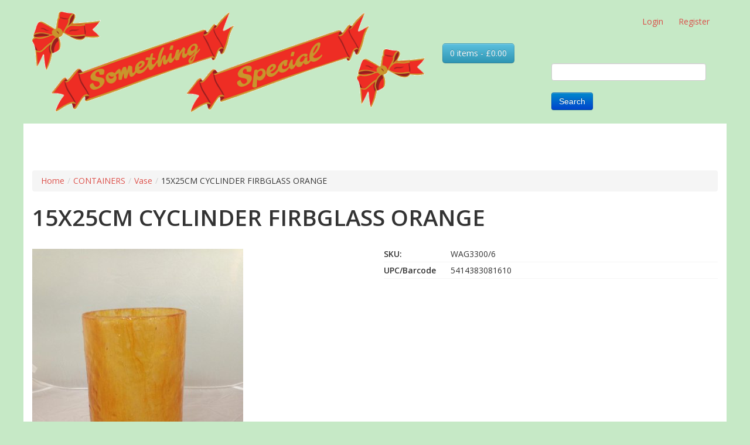

--- FILE ---
content_type: text/html; charset=utf-8
request_url: https://somethingspecialwholesale.co.uk/product/15x25cm-cyclinder-firbglass-orange
body_size: 4334
content:
<!DOCTYPE html>
<html lang="en" dir="ltr"
  xmlns:content="http://purl.org/rss/1.0/modules/content/"
  xmlns:dc="http://purl.org/dc/terms/"
  xmlns:foaf="http://xmlns.com/foaf/0.1/"
  xmlns:og="http://ogp.me/ns#"
  xmlns:rdfs="http://www.w3.org/2000/01/rdf-schema#"
  xmlns:sioc="http://rdfs.org/sioc/ns#"
  xmlns:sioct="http://rdfs.org/sioc/types#"
  xmlns:skos="http://www.w3.org/2004/02/skos/core#"
  xmlns:xsd="http://www.w3.org/2001/XMLSchema#">
<head profile="http://www.w3.org/1999/xhtml/vocab">
  <meta charset="utf-8">
  <meta name="viewport" content="width=device-width, initial-scale=1.0">
  <meta http-equiv="Content-Type" content="text/html; charset=utf-8" />
<meta name="Generator" content="Drupal 7 (http://drupal.org); Commerce 1" />
<link rel="canonical" href="https://somethingspecialwholesale.co.uk/product/15x25cm-cyclinder-firbglass-orange" />
<link rel="canonical" href="/product/15x25cm-cyclinder-firbglass-orange" />
<link rel="shortlink" href="/node/6246" />
<link rel="shortcut icon" href="https://somethingspecialwholesale.co.uk/misc/favicon.ico" type="image/vnd.microsoft.icon" />
  <title>15X25CM CYCLINDER FIRBGLASS ORANGE | Something special</title>
  <link type="text/css" rel="stylesheet" href="https://somethingspecialwholesale.co.uk/sites/default/files/css/css_lQaZfjVpwP_oGNqdtWCSpJT1EMqXdMiU84ekLLxQnc4.css" media="all" />
<link type="text/css" rel="stylesheet" href="https://somethingspecialwholesale.co.uk/sites/default/files/css/css_G8-qBIcAzonkPTT9CuydwwFsZG0cvxkIyf9e8DHEpv0.css" media="all" />
<link type="text/css" rel="stylesheet" href="https://somethingspecialwholesale.co.uk/sites/default/files/css/css_ehTTPJTsY2hYV0CbZIdicf6xfGGMJG8TsH1LT2Lq7FM.css" media="all" />
<link type="text/css" rel="stylesheet" href="https://somethingspecialwholesale.co.uk/sites/default/files/css/css_vhKMKRfLUofzusC2wMA1RwE-rFEzLda3PU_uwynAPH4.css" media="all" />
  <!-- HTML5 element support for IE6-8 -->
  <!--[if lt IE 9]>
    <script src="//html5shiv.googlecode.com/svn/trunk/html5.js"></script>
  <![endif]-->
  <script src="https://somethingspecialwholesale.co.uk/sites/default/files/js/js_Pt6OpwTd6jcHLRIjrE-eSPLWMxWDkcyYrPTIrXDSON0.js"></script>
<script src="https://somethingspecialwholesale.co.uk/sites/default/files/js/js_onbE0n0cQY6KTDQtHO_E27UBymFC-RuqypZZ6Zxez-o.js"></script>
<script src="https://somethingspecialwholesale.co.uk/sites/default/files/js/js_gHk2gWJ_Qw_jU2qRiUmSl7d8oly1Cx7lQFrqcp3RXcI.js"></script>
<script src="https://somethingspecialwholesale.co.uk/sites/default/files/js/js_wlc3Ag3B1cIY6VeR4VO4GV8BbmlYqlAWjE5iR2ziPCo.js"></script>
<script>jQuery.extend(Drupal.settings, {"basePath":"\/","pathPrefix":"","setHasJsCookie":0,"ajaxPageState":{"theme":"symp_commerce_1","theme_token":"qYzpO1RZh-lFj2HZXocfNEsF3KF1WJE86D_gO4Vqngo","js":{"":1,"sites\/all\/modules\/contrib\/jquery_update\/replace\/jquery\/1.12\/jquery.min.js":1,"misc\/jquery-extend-3.4.0.js":1,"misc\/jquery-html-prefilter-3.5.0-backport.js":1,"misc\/jquery.once.js":1,"misc\/drupal.js":1,"sites\/all\/modules\/contrib\/jquery_update\/js\/jquery_browser.js":1,"misc\/form-single-submit.js":1,"sites\/all\/modules\/contrib\/entityreference\/js\/entityreference.js":1,"sites\/all\/themes\/symposium-digital-commerce-theme\/symp_commerce_1\/js\/bootstrap-alert.js":1,"sites\/all\/themes\/symposium-digital-commerce-theme\/symp_commerce_1\/js\/bootstrap-dropdown.js":1},"css":{"modules\/system\/system.base.css":1,"modules\/field\/theme\/field.css":1,"sites\/all\/modules\/contrib\/views\/css\/views.css":1,"sites\/all\/modules\/contrib\/ckeditor\/css\/ckeditor.css":1,"sites\/all\/modules\/contrib\/ctools\/css\/ctools.css":1,"sites\/all\/modules\/contrib\/panels\/css\/panels.css":1,"sites\/all\/modules\/contrib\/commerce\/modules\/product\/theme\/commerce_product.theme.css":1,"sites\/all\/modules\/contrib\/panels\/plugins\/layouts\/onecol\/onecol.css":1,"sites\/all\/modules\/contrib\/ds\/layouts\/ds_2col_stacked\/ds_2col_stacked.css":1,"sites\/all\/themes\/symposium-digital-commerce-theme\/symp_commerce_1\/css\/bootstrap.css":1,"sites\/all\/themes\/symposium-digital-commerce-theme\/symp_commerce_1\/css\/bootstrap-responsive.css":1,"sites\/all\/themes\/symposium-digital-commerce-theme\/symp_commerce_1\/css\/overrides.css":1,"sites\/all\/themes\/symposium-digital-commerce-theme\/symp_commerce_1\/css\/symp_commerce_1.style.css":1,"sites\/all\/themes\/symposium-digital-commerce-theme\/symp_commerce_1\/css\/symp_commerce_1.tb_megamenu.css":1,"sites\/all\/themes\/symposium-digital-commerce-theme\/symp_commerce_1\/css\/symp_commerce_1.ss.css":1}},"urlIsAjaxTrusted":{"\/search":true},"better_exposed_filters":{"views":{"rba_related_products":{"displays":{"block_1":{"filters":[]}}}}}});</script>
</head>
<body class="html not-front not-logged-in no-sidebars page-node page-node- page-node-6246 node-type-product-display" >
  <div id="skip-link">
    <a href="#main-content" class="element-invisible element-focusable">Skip to main content</a>
  </div>
    
<div class="header-wrapper" id="main_wrapper">
  <div class="container">
    <header role="banner" id="page-header">
      <div class="row-fluid">
        <div class="span7" id="logo">
          <a href="/"><img src="https://somethingspecialwholesale.co.uk/sites/default/files/something_special_1.gif" alt="Home" /></a>
        </div>
        <div class="span5">
                      <div class="clearfix"><ul class="menu nav nav-pills pull-right"><li class="first leaf"><a href="/user/login" title="">Login</a></li>
<li class="last leaf"><a href="/user/register" title="">Register</a></li>
</ul></div>                    <div class="row-fluid">
            <section id="block-rba-epos-rba-cart-block" class="block block-rba-epos clearfix">

      
  <a href="/cart" class="btn btn-info"><i class="fa fa-shopping-cart"></i> 0 items - &pound;0.00</a>  
</section> <!-- /.block -->
<section id="block-views-exp-search-page" class="block block-views clearfix">

      
  <form action="/search" method="get" id="views-exposed-form-search-page" accept-charset="UTF-8"><div>  <div class="control-group form-type-textfield form-item-search-api-views-fulltext form-item">
<div class="controls"> <input type="text" id="edit-search-api-views-fulltext" name="search_api_views_fulltext" value="" size="30" maxlength="128" class="form-text" />
</div></div>
<button class="btn btn-primary form-submit" id="edit-submit-search" name="" value="Search" type="submit">Search</button>
</div></form>  
</section> <!-- /.block -->
          </div>
        </div>
      </div>
    </header> <!-- /#header -->
  </div>
</div>

<div class="full-site-wrap">
  <div class="navigation-wrapper">
    <div class="container">
      <header id="navbar" role="banner" >
          <div class="navbar">
            <div class="navbar-inner">
              <div class="container">
                                                                </div>
            </div>
          </div>
      </header>
    </div>
  </div>

  
  <div class="content-wrapper">
    <div class="container">
      <div class="row-fluid">
        
        <section class="span12">
                    <ul class="breadcrumb"><li><a href="/">Home</a><span class="divider">/</span></li><li><a href="/containers">CONTAINERS</a><span class="divider">/</span></li><li><a href="/containers/vase">Vase</a><span class="divider">/</span></li><li>15X25CM CYCLINDER FIRBGLASS ORANGE</li></ul>          <a id="main-content"></a>
                                <h1 class="page-header" id="page-title">15X25CM CYCLINDER FIRBGLASS ORANGE</h1>
                                                                                            

<div class="panelizer-view-mode node node-full node-product-display node-6246">
        <div class="row-fluid">
  <div class="span6">
    <div class="panel-pane pane-entity-field pane-node-field-image"  >
  
      
  
  <div class="pane-content">
    <div class="field field-name-field-image field-type-image field-label-hidden">
        <figure class="field-item even"><img typeof="foaf:Image" src="https://somethingspecialwholesale.co.uk/sites/default/files/styles/large/public/product-images/wag3300-2f6.jpg?itok=vkWOVKIJ" width="360" height="480" /></figure>
  </div>
  </div>

  
  </div>
  </div>
  <div class="span6">
    <div class="panel-pane pane-entity-field-extra pane-node-product-sku"  >
  
      
  
  <div class="pane-content">
    <div class="commerce-product-extra-field commerce-product-extra-field-sku node-6246-product-sku">  <div class="commerce-product-sku">
          <div class="commerce-product-sku-label">
        SKU:      </div>
        WAG3300/6  </div>
</div>  </div>

  
  </div>
<div class="panel-pane pane-entity-field pane-node-field-upc-barcode"  >
  
      
  
  <div class="pane-content">
    <div class="field field-name-field-upc-barcode field-type-text field-label-inline clearfix">
      <div>UPC/Barcode</div>
    <div>
          <div class="field-item even">5414383081610</div>
      </div>
</div>
  </div>

  
  </div>
  </div>
</div>
<div class="row-fluid">
  <div class="span12">
    <div class="panel-pane pane-entity-field pane-node-body"  >
  
        <h2 class="pane-title">
      Product description    </h2>
    
  
  <div class="pane-content">
    <div class="field field-name-body field-type-text-with-summary field-label-hidden">
    <div>
          <div class="field-item even" property="content:encoded"><p>CYLINDER FIRBEGLASS CONTAINER <br>COLOUR: ORANGE<br>HEIGHT: 25CM<br>WIDTH:15CM<br></p>
</div>
      </div>
</div>
  </div>

  
  </div>
  </div>
</div>
</div>
<section id="block-views-rba-related-products-block-1" class="block block-views clearfix">

        <h2 class="block-title">Related products</h2>
    
  <div class="view view-rba-related-products view-id-rba_related_products view-display-id-block_1 related-products-block view-dom-id-ead4c16a1c0553c527e5368c1e5808d5">
                <div class="views-view-responsive-grid views-responsive-grid views-responsive-grid-horizontal views-columns-4">
    <div class="row-fluid views-row views-row-1 views-row-first">
      <div class="span3 product views-column views-column-1 views-column-first">
      
<div class="panelizer-view-mode node node-teaser node-product-display node-6242">
        <div class="panel-display panel-1col clearfix" >
  <div class="panel-panel panel-col">
    <div><div class="panel-pane pane-entity-field pane-node-field-image"  >
  
      
  
  <div class="pane-content">
    <div class="field field-name-field-image field-type-image field-label-hidden">
        <figure class="field-item even"><a href="/product/20x8x20cm-fibreglass-orange"><img typeof="foaf:Image" src="https://somethingspecialwholesale.co.uk/sites/default/files/styles/thumbnail_large/public/product-images/wag3300-2f2.jpg?itok=TiVzZLkO" width="190" height="190" /></a></figure>
  </div>
  </div>

  
  </div>
<h2><a href="/product/20x8x20cm-fibreglass-orange">20X8X20CM FIBREGLASS ORANGE</a></h2>
<div class="panel-pane pane-entity-field pane-node-body"  >
  
      
  
  <div class="pane-content">
    <div class="field field-name-body field-type-text-with-summary field-label-hidden">
    <div>
          <div class="field-item even" property="content:encoded"><p>RECTANGLE FIRBEGLASS ORANGE <br />COLOUR: ORANGE <br />LENGTH: 20CM<br />WIDTH: 8CM</p></div>
      </div>
</div>
  </div>

  
  </div>
<div class="panel-pane pane-custom pane-1 more-info"  >
  
      
  
  <div class="pane-content">
    <p>
	<a class="btn btn-default button" href="/node/6242">More info</a></p>
  </div>

  
  </div>
</div>
  </div>
</div>
</div>
    </div>
      <div class="span3 product views-column views-column-2">
      
<div class="panelizer-view-mode node node-teaser node-product-display node-6244">
        <div class="panel-display panel-1col clearfix" >
  <div class="panel-panel panel-col">
    <div><div class="panel-pane pane-entity-field pane-node-field-image"  >
  
      
  
  <div class="pane-content">
    <div class="field field-name-field-image field-type-image field-label-hidden">
        <figure class="field-item even"><a href="/product/16x16cm-square-fibreglass-orange"><img typeof="foaf:Image" src="https://somethingspecialwholesale.co.uk/sites/default/files/styles/thumbnail_large/public/product-images/wag3300-2f4.jpg?itok=66OTzdOS" width="190" height="190" /></a></figure>
  </div>
  </div>

  
  </div>
<h2><a href="/product/16x16cm-square-fibreglass-orange">16X16CM SQUARE FIBREGLASS ORANGE</a></h2>
<div class="panel-pane pane-entity-field pane-node-body"  >
  
      
  
  <div class="pane-content">
    <div class="field field-name-body field-type-text-with-summary field-label-hidden">
    <div>
          <div class="field-item even" property="content:encoded"><p>SQUARE FIBREGLASS CONTAINER<br>COLOUR: ORANGE<br>HEIGHT: 16CM<br>WIDTH:16CM<br></p>
</div>
      </div>
</div>
  </div>

  
  </div>
<div class="panel-pane pane-custom pane-2 more-info"  >
  
      
  
  <div class="pane-content">
    <p>
	<a class="btn btn-default button" href="/node/6244">More info</a></p>
  </div>

  
  </div>
</div>
  </div>
</div>
</div>
    </div>
      <div class="span3 product views-column views-column-3">
      
<div class="panelizer-view-mode node node-teaser node-product-display node-6247">
        <div class="panel-display panel-1col clearfix" >
  <div class="panel-panel panel-col">
    <div><div class="panel-pane pane-entity-field pane-node-field-image"  >
  
      
  
  <div class="pane-content">
    <div class="field field-name-field-image field-type-image field-label-hidden">
        <figure class="field-item even"><a href="/product/16x16cm-square-fibreglass-yellow"><img typeof="foaf:Image" src="https://somethingspecialwholesale.co.uk/sites/default/files/styles/thumbnail_large/public/product-images/wag3301-2f4.jpg?itok=Y5JqYxzP" width="190" height="190" /></a></figure>
  </div>
  </div>

  
  </div>
<h2><a href="/product/16x16cm-square-fibreglass-yellow">16X16CM SQUARE FIBREGLASS YELLOW</a></h2>
<div class="panel-pane pane-entity-field pane-node-body"  >
  
      
  
  <div class="pane-content">
    <div class="field field-name-body field-type-text-with-summary field-label-hidden">
    <div>
          <div class="field-item even" property="content:encoded"><p>SQUARE FIBREGLASS CONTAINER <br>COLOUR: YELLOW<br>HEIGHT: 16CM<br>WIDTH: 16CM <br></p>
</div>
      </div>
</div>
  </div>

  
  </div>
<div class="panel-pane pane-custom pane-3 more-info"  >
  
      
  
  <div class="pane-content">
    <p>
	<a class="btn btn-default button" href="/node/6247">More info</a></p>
  </div>

  
  </div>
</div>
  </div>
</div>
</div>
    </div>
    </div>
    </div>
          </div>
  
</section> <!-- /.block -->
        </section>

              </div>
    </div>
  </div>


  <footer id="footer">
        <div id="footer-upper">
      <div class="container">
        <div class="row-fluid">
              <div class="region region-footer-upper">
    <section id="block-block-3" class="block block-block clearfix">

        <h2 class="block-title">Head Office/Collection Point</h2>
    
  <p>
	Something Special<br />
	Station Road<br />
	Betchworth<br />
	Surrey<br />
	RH3&nbsp;7BZ</p>
<p>
	Opening hours</p>
<p>
	Monday - Friday 7am - 1pm</p>
<p>
	Saturday 7am - 12 midday</p>
<p>
	&nbsp;</p>
  
</section> <!-- /.block -->
<section id="block-block-4" class="block block-block clearfix">

        <h2 class="block-title">Contact us</h2>
    
  <p>
	<strong>T</strong> 01737 845119<br />
	<strong>E</strong> <a href="mailto:web@somethingspecialwholesale.co.uk">web@somethingspecialwholesale.co.uk</a></p>
<p>
	<strong>Facebook:</strong>&nbsp;<a href="http://www.facebook.com/somethingspecialwholesale" target="_blank">/somethingspecialwholesale</a><br />
	<strong>Twitter:</strong>&nbsp;<a href="https://twitter.com/@sspecialw">@sspecialw</a></p>
  
</section> <!-- /.block -->
<div id="block-menu-menu-header-menu" class="block block-menu">
        <h2 class="block-title">Links</h2>
      <div class="content">
    <ul class="menu nav nav-stacked"><li class="first leaf"><a href="/about-us">About us</a></li>
<li class="leaf"><a href="/contact-us">Contact us</a></li>
<li class="leaf"><a href="/privacy-policy">Privacy policy</a></li>
<li class="leaf"><a href="/shipping-delivery-and-returns">Shipping, delivery and returns</a></li>
<li class="last leaf"><a href="/terms-and-conditions">Terms and conditions</a></li>
</ul>  </div>
</div>
  </div>
        </div>
      </div>
    </div>
        <div id="footer-lower">
      <div class="container">
                  <div class="row-fluid">
              <div class="region region-footer">
    <section id="block-rba-epos-payment-types" class="block block-rba-epos clearfix">

      
  &nbsp;<img src="/sites/all/modules/rba_epos/rba_epos/images/card-types/maestro.png" alt="Maestro" />&nbsp;<img src="/sites/all/modules/rba_epos/rba_epos/images/card-types/mastercard.png" alt="Mastercard" />&nbsp;<img src="/sites/all/modules/rba_epos/rba_epos/images/card-types/paypal.png" alt="Paypal" />&nbsp;<img src="/sites/all/modules/rba_epos/rba_epos/images/card-types/visa.png" alt="Visa" />  
</section> <!-- /.block -->
  </div>
          </div>
                <div class="row-fluid">
          <section class="span12" id="powered-by">
            <p>Powered by 'Retailer' EPOS Software from Real Business Applications Ltd - <a href="http://www.rbauk.com">www.rbauk.com</a></p>
          </section>
        </div>
      </div>
    </div>
  </footer>

</div>
  <script src=""></script>
</body>
</html>
